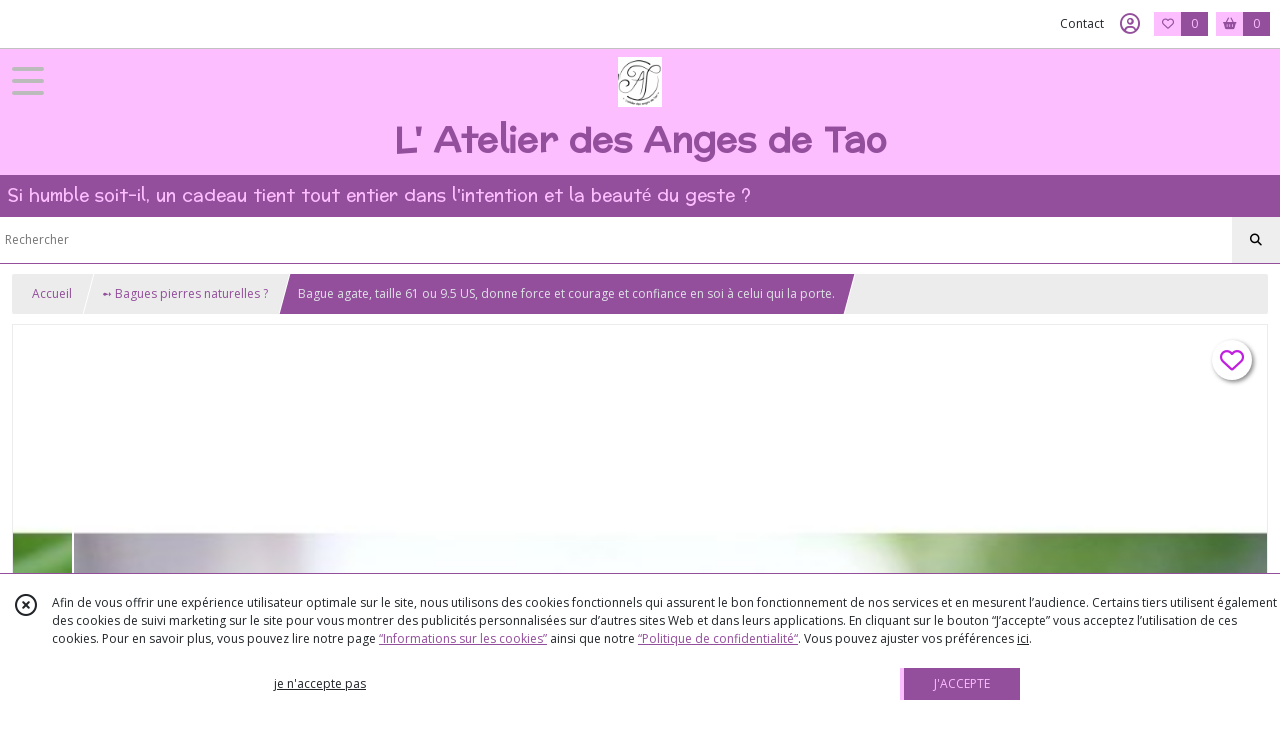

--- FILE ---
content_type: text/html; charset=UTF-8
request_url: https://lesangesdetao.com/926870-bague-agate-taille-61-ou-9-5-us-donne-force-et-courage-et-confiance-en-soi-a-celui-qui-la-porte.html
body_size: 12903
content:
    <!DOCTYPE html>
<html class="no-js">
<head>
  <meta charset="utf-8">
  <title>Bague agate, taille 61 ou 9.5 US, donne force et courage et confiance en soi à celui qui la porte. | L&#039; Atelier des Anges de Tao</title>
  <meta name="viewport" content="width=device-width, initial-scale=1">
                
      <meta property="og:type" content="product" />
  <meta property="og:url" content="https://lesangesdetao.com/926870-bague-agate-taille-61-ou-9-5-us-donne-force-et-courage-et-confiance-en-soi-a-celui-qui-la-porte.html" />
  <meta property="og:title" content="Bague agate, taille 61 ou 9.5 US, donne force et courage et confiance en soi à celui qui la porte." />
  <meta property="og:description" content="Bague agate, taille 61 ou 9.75 US, donne force et courage et confiance en soi à celui qui la porte.. Agat ring size US 9.75 . Bijoux agate . Bagues..." />
  <meta property="og:image" content="https://eproshopping.cloud/media/9a9cee82daf1c27da59329f91f5f0f752b50c88c/produit/60f0706df7b158541eada172e26c58af1b797af2.jpg" />
  <meta property="og:site_name" content="L&#039; Atelier des Anges de Tao" />
                <meta name="google-site-verification" content="ae8f25bf6d1fcf2f" />
                  <meta name="p:domain_verify" content="5f8b711a207c3322126e68b575269d51" />
                  <meta name="facebook-domain-verification" content="q420ogtr43em69bhcpck1l8hox0n7t" />
        <script>
    document.documentElement.className = document.documentElement.className.replace(/\bno-js\b/,'js');
  </script>
  <link href="https://fonts.googleapis.com/css2?family=Open+Sans:wght@300..800" rel="stylesheet" type="text/css">
          <link href="https://fonts.googleapis.com/css?family=Preahvihear:400" rel="stylesheet" type="text/css">
        <link href="https://fonts.googleapis.com/css?family=Noto+Sans+Mende+Kikakui:400" rel="stylesheet" type="text/css">
    <link rel="stylesheet" href="/build/997.ba563669.css"><link rel="stylesheet" href="/build/834.16e61b03.css"><link rel="stylesheet" href="/build/80.41b1edde.css"><link rel="stylesheet" href="/build/frontend.ba9157c0.css">
  <link rel="stylesheet" href="/theme/css/theme_13947_63f74bc3.css" media="screen">
                          
  <script src="/build/runtime.a75ddfe5.js" defer></script><script src="/build/406.a97bfe4f.js" defer></script><script src="/build/997.8d0fd1da.js" defer></script><script src="/build/923.0164837a.js" defer></script><script src="/build/834.74802303.js" defer></script><script src="/build/80.8bac68f7.js" defer></script><script src="/build/110.9abd3f9c.js" defer></script><script src="/build/609.a2a9851b.js" defer></script><script src="/build/frontend.b0a52ec5.js" defer></script>
    <script>
        document.addEventListener('DOMContentLoaded', function() {
      initProductPage('\u007B\u0022functionalPriceExtension\u0022\u003A\u0022included\u0022\u007D', '\u007B\u0022customizationConfig\u0022\u003A\u005B\u005D,\u0022pricing\u0022\u003A\u005B\u007B\u0022threshold\u0022\u003A1,\u0022frequency\u0022\u003A\u0022none\u0022,\u0022amount\u0022\u003A108.29,\u0022amountWithTax\u0022\u003A108.29,\u0022discountAmount\u0022\u003A0.0,\u0022discountAmountWithTax\u0022\u003A0.0,\u0022discountKind\u0022\u003A\u0022none\u0022,\u0022discountRate\u0022\u003A0.0,\u0022discountSource\u0022\u003A\u0022none\u0022,\u0022discounts\u0022\u003A\u005B\u005D,\u0022taxes\u0022\u003A\u005B\u007B\u0022type\u0022\u003A\u0022vat\u0022,\u0022amount\u0022\u003A0.0,\u0022rate\u0022\u003A0.0\u007D\u005D\u007D\u005D,\u0022inventories\u0022\u003A\u005B\u007B\u0022id\u0022\u003Anull,\u0022sku\u0022\u003Anull,\u0022availability\u0022\u003A\u0022in_stock\u0022,\u0022displayMode\u0022\u003A\u0022info_and_quantity\u0022,\u0022inventoryMode\u0022\u003A\u0022based_on_stock\u0022,\u0022onDemandDelay\u0022\u003A0,\u0022onDemandText\u0022\u003Anull,\u0022stockQuantity\u0022\u003A1,\u0022storageLocation\u0022\u003Anull,\u0022preparationTime\u0022\u003A0,\u0022eligibleForRestockNotifications\u0022\u003Atrue\u007D\u005D,\u0022id\u0022\u003A\u0022926870\u0022,\u0022title\u0022\u003A\u0022Bague\u0020agate,\u0020taille\u002061\u0020ou\u00209.5\u0020US,\u0020donne\u0020force\u0020et\u0020courage\u0020et\\u00a0confiance\u0020en\u0020soi\\u00a0\\u00e0\u0020celui\u0020qui\u0020la\u0020porte.\u0022,\u0022reference\u0022\u003Anull,\u0022description\u0022\u003A\u0022\u003Cp\u003EBague\u0020agate,\u0020taille\u002061\u0020ou\u00209.75\u0020US,\u0020donne\u0020force\u0020et\u0020courage\u0020et\u0020confiance\u0020en\u0020soi\u0020\u0026agrave\u003B\u0020celui\u0020qui\u0020la\u0020porte.\u003Cbr\u0020\\\/\u003EAgat\u0020ring\u0020size\u0020US\u00209.75\u0026nbsp\u003B\u003Cbr\u0020\\\/\u003EBijoux\u0020agate\u0026nbsp\u003B\u003Cbr\u0020\\\/\u003EBagues\u0020femmes\u0020en\u0020agate\u003Cbr\u0020\\\/\u003EAgate\u0020cabochon\u003Cbr\u0020\\\/\u003EBague\u0020pierre\u0020rouge\u0026nbsp\u003B\u003Cbr\u0020\\\/\u003E\u003Cbr\u0020\\\/\u003EVoici\u0020une\u0020magnifique\u0020bague\u0020agate\u0020,\u0020sa\u0020couleur\u0020est\u0020brique\\\/\u0020marron\u0020,\u0020selon\u0020votre\u0020r\u0026eacute\u003Bsolution\u0020de\u0020votre\u0020\u0026eacute\u003Bcran\u0020d\u0027ordinateur\u0020ou\u0020de\u0020tablette\u0020ou\u0020de\u0020t\u0026eacute\u003Bl\u0026eacute\u003Bphone,\u0020la\u0020couleur\u0020peut\u0020diff\u0026eacute\u003Brer.\u003Cbr\u0020\\\/\u003E\u003Cbr\u0020\\\/\u003ELa\u0020bague\u0020correspond\u0020\u0026agrave\u003B\u0020une\u0020taille\u0020fran\u0026ccedil\u003Baise\u0020de\u002061\u0020ou\u00209.75\u0020US.\u003Cbr\u0020\\\/\u003EMesure\u0020\u003A\u003Cbr\u0020\\\/\u003EL\u00202.49\u0020cm\u0020\u00280.98\u0020in\u0029\u0020X\u0020l\u00201.53\u0020cm\u0020\u0028\u00200.60\u0020in\u0029.\u003Cbr\u0020\\\/\u003EBijoux\u0020agate\u0020\u003A\u0020\u003Ca\u0020href\u003D\\\u0022https\u003A\\\/\\\/lesangesdetao.com\\\/catalogue\u003Fs\u003Dagate\\\u0022\u003Ehttps\u003A\\\/\\\/lesangesdetao.com\\\/catalogue\u003Fs\u003Dagate\u003C\\\/a\u003E\u003Cbr\u0020\\\/\u003E\u003Cbr\u0020\\\/\u003EL\u0027agate\u0020aide\u0020\u0026agrave\u003B\u0020diminuer\u0020la\u0020fatigue,\u0020elle\u0020a\u0020des\u0020effets\u0020salutaires\u0020sur\u0020les\u0020poumons\u0020et\u0020la\u0020peau.\u0020\u003Cbr\u0020\\\/\u003E\u003Cbr\u0020\\\/\u003EElle\u0020aide,\u0020avec\u0020le\u0020quartz\u0020fum\u0026eacute\u003B,\u0020les\u0020fumeurs\u0020\u0026agrave\u003B\u0020arr\u0026ecirc\u003Bter\u0020de\u0020fumer\u0020en\u0020diminuant\u0020la\u0020sensation\u0020de\u0020manque\u0020et\u0020en\u0020purifiant\u0020les\u0020voies\u0020respiratoires.\u0020\u003Cbr\u0020\\\/\u003E\u003Cbr\u0020\\\/\u003EElle\u0020aide\u0020a\u0020r\u0026eacute\u003Bg\u0026eacute\u003Bn\u0026eacute\u003Brer\u0020les\u0020tissus\u0020c\u0026eacute\u003Br\u0026eacute\u003Bbraux.\u003Cbr\u0020\\\/\u003E\u003Cbr\u0020\\\/\u003ESur\u0020le\u0020plan\u0020\u0026eacute\u003Bmotionnel\u0020\u0026amp\u003B\u0020mental\u0020l\u0027Agate\u0020apporte\u0020le\u0020calme\u0020et\u0020la\u0020chance\u0020dans\u0020un\u0020endroit\u0020de\u0020vie.\u003Cbr\u0020\\\/\u003E\u003Cbr\u0020\\\/\u003EC\u0026rsquo\u003Best\u0020une\u0020pierre\u0020qui\u0020donne\u0020force\u0020et\u0020courage\u0020et\u0026nbsp\u003Bconfiance\u0020en\u0020soi\u0026nbsp\u003B\u0026agrave\u003B\u0020celui\u0020qui\u0020la\u0020porte.\u0026nbsp\u003B\u003Cbr\u0020\\\/\u003E\u003Cbr\u0020\\\/\u003EElle\u0020facilite\u0020l\u0026rsquo\u003Bhabilit\u0026eacute\u003B\u0020de\u0020discerner\u0020la\u0020v\u0026eacute\u003Brit\u0026eacute\u003B\u0020et\u0020d\u0026rsquo\u003Baccepter\u0020les\u0020circonstances,\u0020la\u0020capacit\u0026eacute\u003B\u0020de\u0020prendre\u0020des\u0020d\u0026eacute\u003Bcisions\u0020et\u0020d\u0026rsquo\u003Bagir\u0020dans\u0020le\u0020sens\u0020choisi.\u003Cbr\u0020\\\/\u003E\u003Cbr\u0020\\\/\u003E\u003Cbr\u0020\\\/\u003E\u003Cbr\u0020\\\/\u003E\u003Ca\u0020href\u003D\\\u0022https\u003A\\\/\\\/www.etsy.com\\\/fr\\\/lesangesdetao\\\/listing\\\/598831636\\\/bague\u002Dagate\u002Dbotswana\u002Dtaille\u002D54\u002Dou\u002D675\u002Dus\u003Futm_source\u003DCopy\u0026amp\u003Butm_medium\u003DListingManager\u0026amp\u003Butm_campaign\u003DShare\u0026amp\u003Butm_term\u003Dso.lmsm\u0026amp\u003Bshare_time\u003D1525687035647\\\u0022\u0020target\u003D\\\u0022_blank\\\u0022\u0020rel\u003D\\\u0022noopener\\\u0022\u003Ehttps\u003A\\\/\\\/www.etsy.com\\\/fr\\\/lesangesdetao\\\/listing\\\/598831636\\\/bague\u002Dagate\u002Dbotswana\u002Dtaille\u002D54\u002Dou\u002D675\u002Dus\u003Futm_source\u003DCopy\u0026amp\u003Butm_medium\u003DListingManager\u0026amp\u003Butm_campaign\u003DShare\u0026amp\u003Butm_term\u003Dso.lmsm\u0026amp\u003Bshare_time\u003D1525687035647\u003C\\\/a\u003E\u003Cbr\u0020\\\/\u003E\u003Cbr\u0020\\\/\u003E\u003Ca\u0020href\u003D\\\u0022https\u003A\\\/\\\/www.etsy.com\\\/fr\\\/lesangesdetao\\\/listing\\\/611181231\\\/agate\u002Dbotswana\u002Dbague\u002Dtaille\u002D54\u002Dou\u002D675\u002Dus\u003Futm_source\u003DCopy\u0026amp\u003Butm_medium\u003DListingManager\u0026amp\u003Butm_campaign\u003DShare\u0026amp\u003Butm_term\u003Dso.lmsm\u0026amp\u003Bshare_time\u003D1525176666178\\\u0022\u0020target\u003D\\\u0022_blank\\\u0022\u0020rel\u003D\\\u0022noopener\\\u0022\u003Ehttps\u003A\\\/\\\/www.etsy.com\\\/fr\\\/lesangesdetao\\\/listing\\\/611181231\\\/agate\u002Dbotswana\u002Dbague\u002Dtaille\u002D54\u002Dou\u002D675\u002Dus\u003Futm_source\u003DCopy\u0026amp\u003Butm_medium\u003DListingManager\u0026amp\u003Butm_campaign\u003DShare\u0026amp\u003Butm_term\u003Dso.lmsm\u0026amp\u003Bshare_time\u003D1525176666178\u003C\\\/a\u003E\u003Cbr\u0020\\\/\u003E\u003Cbr\u0020\\\/\u003E\u003Ca\u0020href\u003D\\\u0022https\u003A\\\/\\\/www.etsy.com\\\/fr\\\/lesangesdetao\\\/listing\\\/588224616\\\/agate\u002Dbotswana\u002Dbague\u002Dtaille\u002D55\u002Dou\u002D7\u002D12\u003Futm_source\u003DCopy\u0026amp\u003Butm_medium\u003DListingManager\u0026amp\u003Butm_campaign\u003DShare\u0026amp\u003Butm_term\u003Dso.lmsm\u0026amp\u003Bshare_time\u003D1525176741197\\\u0022\u0020target\u003D\\\u0022_blank\\\u0022\u0020rel\u003D\\\u0022noopener\\\u0022\u003Ehttps\u003A\\\/\\\/www.etsy.com\\\/fr\\\/lesangesdetao\\\/listing\\\/588224616\\\/agate\u002Dbotswana\u002Dbague\u002Dtaille\u002D56\u002Dou\u002D7\u002D12\u003Futm_source\u003DCopy\u0026amp\u003Butm_medium\u003DListingManager\u0026amp\u003Butm_campaign\u003DShare\u0026amp\u003Butm_term\u003Dso.lmsm\u0026amp\u003Bshare_time\u003D1525176741197\u003C\\\/a\u003E\u003Cbr\u0020\\\/\u003E\u003Cbr\u0020\\\/\u003E\u003Ca\u0020href\u003D\\\u0022https\u003A\\\/\\\/www.etsy.com\\\/fr\\\/lesangesdetao\\\/listing\\\/586060372\\\/agate\u002Dbostwana\u002Dbague\u002Dtaille\u002D54\u002Dou\u002D7\u002Dus\u003Futm_source\u003DCopy\u0026amp\u003Butm_medium\u003DListingManager\u0026amp\u003Butm_campaign\u003DShare\u0026amp\u003Butm_term\u003Dso.lmsm\u0026amp\u003Bshare_time\u003D1525176762265\\\u0022\u0020target\u003D\\\u0022_blank\\\u0022\u0020rel\u003D\\\u0022noopener\\\u0022\u003Ehttps\u003A\\\/\\\/www.etsy.com\\\/fr\\\/lesangesdetao\\\/listing\\\/586060372\\\/agate\u002Dbostwana\u002Dbague\u002Dtaille\u002D54\u002Dou\u002D675\u002Dus\u003Futm_source\u003DCopy\u0026amp\u003Butm_medium\u003DListingManager\u0026amp\u003Butm_campaign\u003DShare\u0026amp\u003Butm_term\u003Dso.lmsm\u0026amp\u003Bshare_time\u003D1525176762265\u003C\\\/a\u003E\u003Cbr\u0020\\\/\u003E\u003Cbr\u0020\\\/\u003E\u003Ca\u0020href\u003D\\\u0022https\u003A\\\/\\\/www.etsy.com\\\/fr\\\/lesangesdetao\\\/listing\\\/554984516\\\/bague\u002Dagate\u002Ddentelle\u002Dbleue\u002Dtaille\u002D53\u002Dou\u003Futm_source\u003DCopy\u0026amp\u003Butm_medium\u003DListingManager\u0026amp\u003Butm_campaign\u003DShare\u0026amp\u003Butm_term\u003Dso.lmsm\u0026amp\u003Bshare_time\u003D1525176862332\\\u0022\u0020target\u003D\\\u0022_blank\\\u0022\u0020rel\u003D\\\u0022noopener\\\u0022\u003Ehttps\u003A\\\/\\\/www.etsy.com\\\/fr\\\/lesangesdetao\\\/listing\\\/554984516\\\/bague\u002Dagate\u002Dbleue\u002Dpastel\u002Dtaille\u002D5325\u002Dou\u003Futm_source\u003DCopy\u0026amp\u003Butm_medium\u003DListingManager\u0026amp\u003Butm_campaign\u003DShare\u0026amp\u003Butm_term\u003Dso.lmsm\u0026amp\u003Bshare_time\u003D1525176862332\u003C\\\/a\u003E\u003Cbr\u0020\\\/\u003E\u003Cbr\u0020\\\/\u003E\u003Cbr\u0020\\\/\u003E\u003Ca\u0020href\u003D\\\u0022https\u003A\\\/\\\/www.etsy.com\\\/fr\\\/lesangesdetao\\\/listing\\\/547205561\\\/bague\u002Dagate\u002Dmousse\u002Dtaille\u002D57\u002Dou\u002D8usdonne\u003Futm_source\u003DCopy\u0026amp\u003Butm_medium\u003DListingManager\u0026amp\u003Butm_campaign\u003DShare\u0026amp\u003Butm_term\u003Dso.lmsm\u0026amp\u003Bshare_time\u003D1525176878506\\\u0022\u0020target\u003D\\\u0022_blank\\\u0022\u0020rel\u003D\\\u0022noopener\\\u0022\u003Ehttps\u003A\\\/\\\/www.etsy.com\\\/fr\\\/lesangesdetao\\\/listing\\\/547205561\\\/bague\u002Dagate\u002Dmousse\u002Dtaille\u002D57\u002Dou\u002D8usdonne\u003Futm_source\u003DCopy\u0026amp\u003Butm_medium\u003DListingManager\u0026amp\u003Butm_campaign\u003DShare\u0026amp\u003Butm_term\u003Dso.lmsm\u0026amp\u003Bshare_time\u003D1525176878506\u003C\\\/a\u003E\u003Cbr\u0020\\\/\u003E\u003Cbr\u0020\\\/\u003E\u003Ca\u0020href\u003D\\\u0022https\u003A\\\/\\\/www.etsy.com\\\/fr\\\/lesangesdetao\\\/listing\\\/544184926\\\/bague\u002Dagate\u002Dtaille\u002D61\u002Dou\u002D95\u002Dus\u002Ddonne\u003Futm_source\u003DCopy\u0026amp\u003Butm_medium\u003DListingManager\u0026amp\u003Butm_campaign\u003DShare\u0026amp\u003Butm_term\u003Dso.lmsm\u0026amp\u003Bshare_time\u003D1525176892478\\\u0022\u0020target\u003D\\\u0022_blank\\\u0022\u0020rel\u003D\\\u0022noopener\\\u0022\u003Ehttps\u003A\\\/\\\/www.etsy.com\\\/fr\\\/lesangesdetao\\\/listing\\\/544184926\\\/bague\u002Dagate\u002Dtaille\u002D61\u002Dou\u002D975\u002Dus\u002Ddonne\u003Futm_source\u003DCopy\u0026amp\u003Butm_medium\u003DListingManager\u0026amp\u003Butm_campaign\u003DShare\u0026amp\u003Butm_term\u003Dso.lmsm\u0026amp\u003Bshare_time\u003D1525176892478\u003C\\\/a\u003E\u003Cbr\u0020\\\/\u003E\u003Cbr\u0020\\\/\u003E\u003Ca\u0020href\u003D\\\u0022https\u003A\\\/\\\/www.etsy.com\\\/fr\\\/lesangesdetao\\\/listing\\\/556278337\u003Futm_source\u003DCopy\u0026amp\u003Butm_medium\u003DListingManager\u0026amp\u003Butm_campaign\u003DShare\u0026amp\u003Butm_term\u003Dso.lmsm\u0026amp\u003Bshare_time\u003D1525176907387\\\u0022\u0020target\u003D\\\u0022_blank\\\u0022\u0020rel\u003D\\\u0022noopener\\\u0022\u003Ehttps\u003A\\\/\\\/www.etsy.com\\\/fr\\\/lesangesdetao\\\/listing\\\/556278337\\\/superbe\u002Dbague\u002Dagate\u002Dturitelle\u002Dtaille\u002D56\u003Futm_source\u003DCopy\u0026amp\u003Butm_medium\u003DListingManager\u0026amp\u003Butm_campaign\u003DShare\u0026amp\u003Butm_term\u003Dso.lmsm\u0026amp\u003Bshare_time\u003D1525176907387\u003C\\\/a\u003E\u003Cbr\u0020\\\/\u003E\u003Cbr\u0020\\\/\u003E\u003Ca\u0020href\u003D\\\u0022https\u003A\\\/\\\/www.etsy.com\\\/fr\\\/lesangesdetao\\\/listing\\\/547101430\\\/superbe\u002Dbague\u002Dagate\u002Dbotswana\u003Futm_source\u003DCopy\u0026amp\u003Butm_medium\u003DListingManager\u0026amp\u003Butm_campaign\u003DShare\u0026amp\u003Butm_term\u003Dso.lmsm\u0026amp\u003Bshare_time\u003D1525176924808\\\u0022\u0020target\u003D\\\u0022_blank\\\u0022\u0020rel\u003D\\\u0022noopener\\\u0022\u003Ehttps\u003A\\\/\\\/www.etsy.com\\\/fr\\\/lesangesdetao\\\/listing\\\/547101430\\\/superbe\u002Dbague\u002Dagate\u002Dbotswana\u002Dtaille\u002D56\u003Futm_source\u003DCopy\u0026amp\u003Butm_medium\u003DListingManager\u0026amp\u003Butm_campaign\u003DShare\u0026amp\u003Butm_term\u003Dso.lmsm\u0026amp\u003Bshare_time\u003D1525176924808\u003C\\\/a\u003E\u003Cbr\u0020\\\/\u003E\u003Cbr\u0020\\\/\u003E\u003Ca\u0020href\u003D\\\u0022https\u003A\\\/\\\/www.etsy.com\\\/fr\\\/lesangesdetao\\\/listing\\\/538724380\\\/bague\u002Dagate\u002Dverte\u002Dtaille\u002D54\u002Dou\u002D7\u002Dus\u003Futm_source\u003DCopy\u0026amp\u003Butm_medium\u003DListingManager\u0026amp\u003Butm_campaign\u003DShare\u0026amp\u003Butm_term\u003Dso.lmsm\u0026amp\u003Bshare_time\u003D1525176943906\\\u0022\u0020target\u003D\\\u0022_blank\\\u0022\u0020rel\u003D\\\u0022noopener\\\u0022\u003Ehttps\u003A\\\/\\\/www.etsy.com\\\/fr\\\/lesangesdetao\\\/listing\\\/538724380\\\/bague\u002Dagate\u002Dverte\u002Dtaille\u002D55\u002Dou\u002D7\u002Dus\u003Futm_source\u003DCopy\u0026amp\u003Butm_medium\u003DListingManager\u0026amp\u003Butm_campaign\u003DShare\u0026amp\u003Butm_term\u003Dso.lmsm\u0026amp\u003Bshare_time\u003D1525176943906\u003C\\\/a\u003E\u003Cbr\u0020\\\/\u003E\u003Cbr\u0020\\\/\u003E\u003Ca\u0020href\u003D\\\u0022https\u003A\\\/\\\/www.etsy.com\\\/fr\\\/lesangesdetao\\\/listing\\\/499027141\\\/bague\u002Dagate\u002Den\u002Dargent\u002D925cette\u002Dpierre\u003Futm_source\u003DCopy\u0026amp\u003Butm_medium\u003DListingManager\u0026amp\u003Butm_campaign\u003DShare\u0026amp\u003Butm_term\u003Dso.lmsm\u0026amp\u003Bshare_time\u003D1525176962335\\\u0022\u0020target\u003D\\\u0022_blank\\\u0022\u0020rel\u003D\\\u0022noopener\\\u0022\u003Ehttps\u003A\\\/\\\/www.etsy.com\\\/fr\\\/lesangesdetao\\\/listing\\\/499027141\\\/bague\u002Dagate\u002Den\u002Dargent\u002D925cette\u002Dpierre\u003Futm_source\u003DCopy\u0026amp\u003Butm_medium\u003DListingManager\u0026amp\u003Butm_campaign\u003DShare\u0026amp\u003Butm_term\u003Dso.lmsm\u0026amp\u003Bshare_time\u003D1525176962335\u003C\\\/a\u003E\u003Cbr\u0020\\\/\u003E\u003Cbr\u0020\\\/\u003E\u003Ca\u0020href\u003D\\\u0022https\u003A\\\/\\\/www.etsy.com\\\/fr\\\/lesangesdetao\\\/listing\\\/611181231\\\/agate\u002Dbotswana\u002Dbague\u002Dtaille\u002D54\u002Dou\u002D675\u002Dus\u003Futm_source\u003DCopy\u0026amp\u003Butm_medium\u003DListingManager\u0026amp\u003Butm_campaign\u003DShare\u0026amp\u003Butm_term\u003Dso.lmsm\u0026amp\u003Bshare_time\u003D1525100922532\\\u0022\u0020target\u003D\\\u0022_blank\\\u0022\u0020rel\u003D\\\u0022noopener\\\u0022\u003Ehttps\u003A\\\/\\\/www.etsy.com\\\/fr\\\/lesangesdetao\\\/listing\\\/611181231\\\/agate\u002Dbotswana\u002Dbague\u002Dtaille\u002D54\u002Dou\u002D675\u002Dus\u003Futm_source\u003DCopy\u0026amp\u003Butm_medium\u003DListingManager\u0026amp\u003Butm_campaign\u003DShare\u0026amp\u003Butm_term\u003Dso.lmsm\u0026amp\u003Bshare_time\u003D1525100922532\u003C\\\/a\u003E\u003C\\\/p\u003E\u0022,\u0022shortDescription\u0022\u003Anull,\u0022position\u0022\u003A0,\u0022category\u0022\u003A\u0022id\u007E115959\u0022,\u0022mediaObjects\u0022\u003A\u005B\u0022id\u007E2089741\u0022,\u0022id\u007E2089742\u0022,\u0022id\u007E2089743\u0022,\u0022id\u007E2089744\u0022,\u0022id\u007E2089745\u0022,\u0022id\u007E2089746\u0022\u005D,\u0022isOptionRequired\u0022\u003Afalse,\u0022optionHelper\u0022\u003A\u0022\u0022,\u0022optionLabel\u0022\u003A\u0022\u0022,\u0022options\u0022\u003A\u005B\u005D\u007D', '\u005B\u005D');
          });
  </script>
</head>
<body>

      
<header class="t_A09 ">
  <div class="HeaderTop">
    <div class="wrapper">
      <div class="main">
              </div>
      <div class="aside">
                    <ul class="PageLinkContainer level-0" >
                    <li>
                  <a href="/page/149642-tailles-bagues.html">
                        <span class="text">Connaître sa taille en bague</span>
                      </a>
                      </li>
                <li>
                  <a href="/page/149641-mesurer-son-poignet.html">
                        <span class="text">Connaître la taille de son poignet</span>
                      </a>
                      </li>
                <li>
                  <a href="/page/275246-agn.html">
                        <span class="text">Astuces bagues trop grandes </span>
                      </a>
                      </li>
                <li>
                  <a href="/page/149643-take-care.html">
                        <span class="text">Initiation au pendule</span>
                      </a>
                      </li>
                <li>
                  <a href="/page/346575-Evitez-les-arnaques-sur-internet.html">
                        <span class="text">Comment se prémunir des arnaques - Achats en ligne </span>
                      </a>
                      </li>
      </ul>

        <ul>
                      <li class="contact">
              <a href="/contactez-nous">Contact</a>
            </li>
                          <li class="blog">
                <a href="/blog">
                  <div class="icon"><span class="far fa-heart"></span></div>
                  <div class="text">Blog</div>
                </a>
              </li>
                                                                                        <li class="login">
                    <a class="js-adv-modal-open" href="/login" aria-label="Espace client">
                      <span class="icon far fa-user-circle"></span>
                    </a>
                  </li>
                                                                    <li class="favorite">
                <a href="/espace-client/mes-favoris">
                  <div class="icon"><span class="fa-regular fa-heart"></span></div>
                  <div class="counter js-favoriteTotal-total-products">0</div>
                </a>
              </li>
                                      <li class="cart">
                <a href="/panier">
                  <div class="icon"><span class="fas fa-shopping-basket"></span></div>
                  <div class="counter js-cartTotal-total-products">0</div>
                </a>
              </li>
                              </ul>
      </div>
    </div>
  </div>
  <div class="HeaderMiddle with-3-elts">
    <div class="wrapper">
      <div id="header-menu-mobile-toggle">
        <span>Toggle Menu</span>
      </div>
      <div class="main">
        <a href="/">
          <img src="https://eproshopping.cloud/media/9a9cee82daf1c27da59329f91f5f0f752b50c88c/logo/0b601dfbdb62a95c5353db5e59428fe402837561.png" class="js-PreviewLogo">
          <div>
                                          <div class="title js-PreviewTitle">L&#039; Atelier des Anges de Tao</div>
                                                    <div class="baseline js-PreviewBaseline">Si humble soit-il, un cadeau tient tout entier dans  l&#039;intention et la beauté du geste ?</div>
                      </div>
        </a>
      </div>
      <div class="aside">
        <ul>
          <li>
            <div class="search-form">
              <input type="search" data-url="/catalogue" placeholder="Rechercher">
              <button aria-label="Rechercher"><i class="fa-solid fa-search"></i></button>
            </div>
          </li>
                      <li class="blog">
              <a href="/blog">
                <div class="icon"><span class="far fa-heart"></span></div>
                <div class="text">Blog</div>
              </a>
            </li>
                                              <li class="login">
                <a class="js-adv-modal-open" href="/login" aria-label="Espace client">
                  <div class="icon"><span class="fas fa-user"></span></div>
                </a>
              </li>
                                            <li class="cart">
              <a href="/panier">
                <div class="icon"><span class="fas fa-shopping-cart"></span></div>
                <div class="counter js-cartTotal-total-products">0</div>
              </a>
            </li>
                  </ul>
      </div>
    </div>
  </div>
    <nav class="Menu t_C01">
  <div>
    <ul class="level-0 " >
                    <li>
                              <a href="/catalogue">
                            <span class="text">Tous nos produits</span>
                              <span class="fa-solid fa-chevron-right"></span>
                          </a>
                                    <ul class="level-1 display-left" style="display:none">
      <li class="MobileHeaderMenu">
              <a href="/catalogue">
                    <span class="text">Tous nos produits</span>
        </a>
          </li>
                    <li>
                              <a href="/catalogue/311367-Carte-Cadeau">
                            <span class="text">? ➻  Carte Cadeau  </span>
                          </a>
                                </li>
                      <li>
                              <a href="/catalogue/115959-bagues-fantaisie">
                            <span class="text">➻  Bagues pierres naturelles ? </span>
                          </a>
                                </li>
                      <li>
                              <a href="/catalogue/123458-bagues-cacoxenite">
                            <span class="text">➻  Rares Bagues Cacoxénite </span>
                          </a>
                                </li>
                      <li>
                              <a href="/catalogue/115955-pendentifs">
                            <span class="text"> ➻  Pendentifs pierres naturelles</span>
                          </a>
                                </li>
                      <li>
                              <a href="/catalogue/291420-Boucles-d-oreilles-pour-femmes-pierres-naturelles">
                            <span class="text">➻  Boucles d&#039;oreilles pour femmes pierres naturelles</span>
                          </a>
                                </li>
                      <li>
                              <a href="/catalogue/149058-pendules-esoterisme">
                            <span class="text">❤️  ➻  Pendules radiesthésie &amp; ésotérisme</span>
                          </a>
                                </li>
                      <li>
                              <a href="/catalogue/217378-bracelets-en-pierres-naturelles">
                            <span class="text">➻   ?  Bracelets en pierres naturelles </span>
                          </a>
                                </li>
                      <li>
                              <a href="/catalogue/258896-Bracelet-perles-8-mm-elastique">
                            <span class="text">➻   ? Bracelets perles pour Elle &amp; Lui </span>
                          </a>
                                </li>
                      <li>
                              <a href="/catalogue/266492-Bracelets-Mala-bijoux-de-meditation-108-perles">
                            <span class="text">➻   ?  Bracelets Mala bijoux de méditation 108 perles </span>
                          </a>
                                </li>
                      <li>
                              <a href="/catalogue/312714-Sur-mesure-espace-privilege">
                            <span class="text">➻  Commande sur mesure - espace privilège</span>
                              <span class="fa-solid fa-chevron-right"></span>
                          </a>
                                    <ul class="level-2 " >
      <li class="MobileHeaderMenu">
              <a href="/catalogue/312714-Sur-mesure-espace-privilege">
                    <span class="text">➻  Commande sur mesure - espace privilège</span>
        </a>
          </li>
                    <li>
                              <a href="/catalogue/328434-Prestation-communication-animal-recherche-de-votre-animal-de-compagnie-localisation">
                            <span class="text">➻  Consultation communication animale liée à recherche de votre animal de compagnie - localisation</span>
                          </a>
                                </li>
                      <li>
                              <a href="/catalogue/116072-guidance-mediumnique">
                            <span class="text">➻   Accompagnement en conseils intuitifs - Guidance</span>
                          </a>
                                </li>
                      <li>
                              <a href="/catalogue/115981-bijoux-chemin-de-vie">
                            <span class="text">➻    Chemin de vie Bijoux- bracelet sur mesure année de naissance</span>
                          </a>
                                </li>
                      <li>
                              <a href="/catalogue/268541-Bracelet-sur-mesure-pour-elles-perles-6-mm-maillons-et-chaines">
                            <span class="text">➻   Sur mesure pour elles  - Bracelet ou collier en perles 6 mm &amp; chaînes fines</span>
                          </a>
                                </li>
      </ul>
              </li>
                      <li>
                              <a href="/catalogue/115965-bracelets-en-perles">
                            <span class="text">➻  Montres à gousset -  Pocket watch</span>
                              <span class="fa-solid fa-chevron-right"></span>
                          </a>
                                    <ul class="level-2 " >
      <li class="MobileHeaderMenu">
              <a href="/catalogue/115965-bracelets-en-perles">
                    <span class="text">➻  Montres à gousset -  Pocket watch</span>
        </a>
          </li>
                    <li>
                              <a href="/catalogue/115953-montres-a-gousset">
                            <span class="text"> Montres à gousset</span>
                          </a>
                                </li>
      </ul>
              </li>
                      <li>
                              <a href="/catalogue/115956-colliers">
                            <span class="text"> ➻  Colliers Pierres naturelles</span>
                              <span class="fa-solid fa-chevron-right"></span>
                          </a>
                                    <ul class="level-2 " >
      <li class="MobileHeaderMenu">
              <a href="/catalogue/115956-colliers">
                    <span class="text"> ➻  Colliers Pierres naturelles</span>
        </a>
          </li>
                    <li>
                              <a href="/catalogue/115960-colliers-de-perles">
                            <span class="text"> Colliers de perles</span>
                          </a>
                                </li>
      </ul>
              </li>
                      <li>
                              <a href="/catalogue/187599-mineraux-pierres-brutes-et-galets">
                            <span class="text">➻  Minéraux pierres brutes et galets</span>
                          </a>
                                </li>
      </ul>
              </li>
                      <li>
                              <a href="/catalogue/115955-pendentifs">
                            <span class="text"> Pendentifs pierres naturelles en argent 925</span>
                              <span class="fa-solid fa-chevron-right"></span>
                          </a>
                                    <ul class="level-1 display-left" style="display:none">
      <li class="MobileHeaderMenu">
              <a href="/catalogue/115955-pendentifs">
                    <span class="text"> Pendentifs pierres naturelles en argent 925</span>
        </a>
          </li>
                    <li>
                              <a class="image" href="/catalogue/115955-pendentifs">
              <img src="https://eproshopping.cloud/media/9a9cee82daf1c27da59329f91f5f0f752b50c88c/menu/8a937090bd3e8c7b72b08d2f44699f6be42b3359.png">
              <span class="legend">Pendentifs pierres naturelles </span>
            </a>
                                </li>
                      <li>
                              <a class="image" href="/catalogue/149058-pendules-esoterisme">
              <img src="https://eproshopping.cloud/media/9a9cee82daf1c27da59329f91f5f0f752b50c88c/menu/5eb55d7cb7a5d07cec28d258a4b66cd4340ace2f.png">
              <span class="legend">Pendules radiesthésie &amp; divination</span>
            </a>
                                </li>
                      <li>
                              <a class="image" href="">
              <img src="https://eproshopping.cloud/media/9a9cee82daf1c27da59329f91f5f0f752b50c88c/menu/c52f1e7d07e0630db1e3c4aa97e90d66fb881630.png">
              <span class="legend">Bijoux en obsidienne Œil Céleste</span>
            </a>
                                </li>
                      <li>
                              <a class="image" href="/catalogue/266492-Bracelets-Mala-bijoux-de-meditation-108-perles">
              <img src="https://eproshopping.cloud/media/9a9cee82daf1c27da59329f91f5f0f752b50c88c/menu/7e27cd38263a676765f2573f9728cc230a60904f.png">
              <span class="legend">Mâla bracelet méditation perles polies à la main</span>
            </a>
                                </li>
                      <li>
                              <a class="image" href="/catalogue/258896-Bracelet-perles-8-mm-elastique">
              <img src="https://eproshopping.cloud/media/9a9cee82daf1c27da59329f91f5f0f752b50c88c/menu/2678e004c5f9607748b8160e1bbc7f1625468222.png">
              <span class="legend">Bracelets perles pour Elle &amp; Lui</span>
            </a>
                                </li>
                      <li>
                              <a class="image" href="/page/149643-take-care.html">
              <img src="https://eproshopping.cloud/media/9a9cee82daf1c27da59329f91f5f0f752b50c88c/menu/aaf82db9ce2dba5a88fd1f487e3274bb360b7163.png">
              <span class="legend">Utilisation de son pendule -convention</span>
            </a>
                                </li>
                      <li>
                              <a class="image" href="/page/149640-vos-bijoux.html">
              <img src="https://eproshopping.cloud/media/9a9cee82daf1c27da59329f91f5f0f752b50c88c/menu/c89b45b9dec1be4b9eff459c7140f5c5408b088d.png">
              <span class="legend">Prendre soin de vos bijoux - Gel hydro alcoolique</span>
            </a>
                                </li>
      </ul>
              </li>
                      <li>
                              <a href="/catalogue/115959-bagues-fantaisie">
                            <span class="text">Bagues pierres naturelles</span>
                          </a>
                                </li>
                      <li>
                              <a href="/catalogue/258896-Bracelet-perles-8-mm-elastique">
                            <span class="text">Bracelets en perles 8 mm</span>
                              <span class="fa-solid fa-chevron-right"></span>
                          </a>
                                    <ul class="level-1 display-column" style="display:none">
      <li class="MobileHeaderMenu">
              <a href="/catalogue/258896-Bracelet-perles-8-mm-elastique">
                    <span class="text">Bracelets en perles 8 mm</span>
        </a>
          </li>
                    <li>
                              <a href="/catalogue/258896-Bracelet-perles-8-mm-elastique">
                            <span class="text">Bracelets perles 8 mm </span>
                          </a>
                                </li>
                      <li>
                              <a href="/catalogue/266492-Bracelets-Mala-bijoux-de-meditation-108-perles">
                            <span class="text">Bracelets Mala bijoux de méditation 108 perles</span>
                          </a>
                                </li>
                      <li>
                              <a href="/catalogue/217378-bracelets-en-pierres-naturelles">
                            <span class="text">Bracelets en pierres naturelles</span>
                          </a>
                                </li>
                      <li>
                              <a href="/page/149641-mesurer-son-poignet.html">
                            <span class="text">Connaître sa taille de bracelet</span>
                          </a>
                                </li>
                      <li>
                              <a href="/page/149640-vos-bijoux.html">
                            <span class="text">Recommandation entretien de vos bijoux</span>
                          </a>
                                </li>
      </ul>
              </li>
                      <li>
                              <a href="/catalogue/291420-Boucles-d-oreilles-pour-femmes-pierres-naturelles">
                            <span class="text">Bijoux Boucles d&#039;oreilles pierres naturelles</span>
                              <span class="fa-solid fa-chevron-right"></span>
                          </a>
                                    <ul class="level-1 display-center" style="display:none">
      <li class="MobileHeaderMenu">
              <a href="/catalogue/291420-Boucles-d-oreilles-pour-femmes-pierres-naturelles">
                    <span class="text">Bijoux Boucles d&#039;oreilles pierres naturelles</span>
        </a>
          </li>
                    <li>
                              <a class="image" href="/catalogue/291420-Boucles-d-oreilles-pour-femmes-pierres-naturelles">
              <img src="https://eproshopping.cloud/media/9a9cee82daf1c27da59329f91f5f0f752b50c88c/menu/206139164e983f78ef82ad75f0ea56d3844c74a5.png">
              <span class="legend">Boucles d&#039;oreilles  pierres naturelles</span>
            </a>
                                </li>
                      <li>
                              <a class="image" href="/catalogue/115955-pendentifs">
              <img src="https://eproshopping.cloud/media/9a9cee82daf1c27da59329f91f5f0f752b50c88c/menu/d9e3aa6d59a40fd2dae6d0661f5849006d65bbc1.png">
              <span class="legend">Pendentifs pierres naturelles</span>
            </a>
                                </li>
                      <li>
                              <a class="image" href="/catalogue/258896-Bracelet-perles-8-mm-elastique">
              <img src="https://eproshopping.cloud/media/9a9cee82daf1c27da59329f91f5f0f752b50c88c/menu/c617db88e40d8a33c2c0a5f94c43b862a9220694.png">
              <span class="legend">Bracelets perles polies 8 / 10 / 12 mm</span>
            </a>
                                </li>
                      <li>
                              <a class="image" href="/catalogue/115959-bagues-fantaisie">
              <img src="https://eproshopping.cloud/media/9a9cee82daf1c27da59329f91f5f0f752b50c88c/menu/ca260f9b2ab5adc2ae498237bdb7df30bb4ecfc3.png">
              <span class="legend">Bagues argent 925  pierres naturelles</span>
            </a>
                                </li>
                      <li>
                              <a class="image" href="/catalogue/123458-bagues-cacoxenite">
              <img src="https://eproshopping.cloud/media/9a9cee82daf1c27da59329f91f5f0f752b50c88c/menu/ce0c849482bf766c8eae421125b5f02ce3de10ca.png">
              <span class="legend">Rares Cacoxénites bagues argent 925</span>
            </a>
                                </li>
                      <li>
                              <a class="image" href="/catalogue/149058-pendules-esoterisme">
              <img src="https://eproshopping.cloud/media/9a9cee82daf1c27da59329f91f5f0f752b50c88c/menu/776cf9eeac1f61b36164314d53cd27ff40e631ba.png">
              <span class="legend">Pendules radiesthésie  &amp; divination</span>
            </a>
                                </li>
                      <li>
                              <a href="/catalogue/266492-Bracelets-Mala-bijoux-de-meditation-108-perles">
                            <span class="text">Mâla Bracelets méditation 108 perles</span>
                          </a>
                                </li>
                      <li>
                              <a class="image" href="/catalogue/217378-bracelets-en-pierres-naturelles">
              <img src="https://eproshopping.cloud/media/9a9cee82daf1c27da59329f91f5f0f752b50c88c/menu/76b3c4ea2f6e75ff98d4d7ca62db988b15e4620a.png">
              <span class="legend">Bracelets pierres naturelles</span>
            </a>
                                </li>
                      <li>
                              <a class="image" href="/page/149640-vos-bijoux.html">
              <img src="https://eproshopping.cloud/media/9a9cee82daf1c27da59329f91f5f0f752b50c88c/menu/b5b09017d4835cab75e0e7d69bee88034a5384b7.png">
              <span class="legend">Conseils entretien de vos bijoux</span>
            </a>
                                </li>
                      <li>
                              <a class="image" href="/catalogue/311367-Carte-Cadeau">
              <img src="https://eproshopping.cloud/media/9a9cee82daf1c27da59329f91f5f0f752b50c88c/menu/61d1abb647c2faa27298f8237ca831f26103dd77.png">
              <span class="legend">Carte Cadeau </span>
            </a>
                                </li>
      </ul>
              </li>
                      <li>
                              <a href="/catalogue/217378-bracelets-en-pierres-naturelles">
                            <span class="text">Bracelets pierres naturelles </span>
                              <span class="fa-solid fa-chevron-right"></span>
                          </a>
                                    <ul class="level-1 display-left" style="display:none">
      <li class="MobileHeaderMenu">
              <a href="/catalogue/217378-bracelets-en-pierres-naturelles">
                    <span class="text">Bracelets pierres naturelles </span>
        </a>
          </li>
                    <li>
                              <a class="image" href="/catalogue/258896-Bracelet-perles-8-mm-elastique">
              <img src="https://eproshopping.cloud/media/9a9cee82daf1c27da59329f91f5f0f752b50c88c/menu/eacd171395d0a261103684873a5bbe55e42a6360.png">
              <span class="legend">Bracelet perles 8 mm élastique</span>
            </a>
                                </li>
                      <li>
                              <a class="image" href="/catalogue/217378-bracelets-en-pierres-naturelles">
              <img src="https://eproshopping.cloud/media/9a9cee82daf1c27da59329f91f5f0f752b50c88c/menu/bcf8e5132f9bd1803ab953f8e74169f166548508.png">
              <span class="legend">Bracelets en pierres naturelles</span>
            </a>
                                </li>
                      <li>
                              <a class="image" href="/catalogue/266492-Bracelets-Mala-bijoux-de-meditation-108-perles">
              <img src="https://eproshopping.cloud/media/9a9cee82daf1c27da59329f91f5f0f752b50c88c/menu/a0811085ae3d2bc0f78e65009c086cb465e3c0a4.png">
              <span class="legend">Bracelets Mala bijoux de méditation 108 perles</span>
            </a>
                                </li>
                      <li>
                              <a class="image" href="/page/149641-mesurer-son-poignet.html">
              <img src="https://eproshopping.cloud/media/9a9cee82daf1c27da59329f91f5f0f752b50c88c/menu/60f7c53a63c5e9edab01c855e63ce8751d2598a7.png">
              <span class="legend">Connaître sa taille de bracelet</span>
            </a>
                                </li>
                      <li>
                              <a class="image" href="/catalogue/115955-pendentifs">
              <img src="https://eproshopping.cloud/media/9a9cee82daf1c27da59329f91f5f0f752b50c88c/menu/3718a4ac0e0c96fb6df6b81d47c24016d2fd5d1f.png">
              <span class="legend">Pendentifs pierres naturelles</span>
            </a>
                                </li>
                      <li>
                              <a class="image" href="/page/149640-vos-bijoux.html">
              <img src="https://eproshopping.cloud/media/9a9cee82daf1c27da59329f91f5f0f752b50c88c/menu/922da7cc893e4fa91fd430730be4b942d1ddf79e.png">
              <span class="legend">Recommandation entretien de vos bijoux</span>
            </a>
                                </li>
      </ul>
              </li>
                      <li>
                              <a href="/catalogue/149058-pendules-esoterisme">
                            <span class="text">Pendules radiesthésie &amp; ésotérisme </span>
                              <span class="fa-solid fa-chevron-right"></span>
                          </a>
                                    <ul class="level-1 display-left" style="display:none">
      <li class="MobileHeaderMenu">
              <a href="/catalogue/149058-pendules-esoterisme">
                    <span class="text">Pendules radiesthésie &amp; ésotérisme </span>
        </a>
          </li>
                    <li>
                              <a href="/catalogue/149058-pendules-esoterisme">
                            <span class="text">Pendules radiesthésie &amp; ésotérisme</span>
                          </a>
                                </li>
                      <li>
                              <a href="/page/149643-take-care.html">
                            <span class="text">Conseils utilisation de son pendule</span>
                          </a>
                                </li>
                      <li>
                              <a href="/catalogue/115955-pendentifs">
                            <span class="text">Pendentifs argent 925 pierres naturelles</span>
                          </a>
                                </li>
                      <li>
                              <a href="">
                            <span class="text">Bijoux de protection Obsidienne Œil Céleste</span>
                          </a>
                                </li>
                      <li>
                              <a href="/catalogue/258896-Bracelet-perles-8-mm-elastique">
                            <span class="text">Bracelets perles polies 8 / 10 / 12 mm</span>
                          </a>
                                </li>
      </ul>
              </li>
                      <li>
                              <a href="">
                            <span class="text">Bijoux Obsidienne et Oeil Céleste</span>
                              <span class="fa-solid fa-chevron-right"></span>
                          </a>
                                    <ul class="level-1 display-column" style="display:none">
      <li class="MobileHeaderMenu">
              <a href="">
                    <span class="text">Bijoux Obsidienne et Oeil Céleste</span>
        </a>
          </li>
                    <li>
                              <a href="">
                            <span class="text">Bijoux Obsidienne Oeil Céleste</span>
                          </a>
                                </li>
                      <li>
                              <a href="/catalogue/115955-pendentifs">
                            <span class="text">Pendentifs pierres naturelles</span>
                          </a>
                                </li>
                      <li>
                              <a href="/catalogue/149058-pendules-esoterisme">
                            <span class="text">Pendules pierres et bois radiesthésie-divination </span>
                          </a>
                                </li>
                      <li>
                              <a href="/page/149643-take-care.html">
                            <span class="text">Utilisation pendule conseils pour bien commencer</span>
                          </a>
                                </li>
      </ul>
              </li>
                      <li>
                              <a href="/catalogue/266492-Bracelets-Mala-bijoux-de-meditation-108-perles">
                            <span class="text">Mâla Bracelets 108 perles de méditation</span>
                              <span class="fa-solid fa-chevron-right"></span>
                          </a>
                                    <ul class="level-1 display-column" style="display:none">
      <li class="MobileHeaderMenu">
              <a href="/catalogue/266492-Bracelets-Mala-bijoux-de-meditation-108-perles">
                    <span class="text">Mâla Bracelets 108 perles de méditation</span>
        </a>
          </li>
                    <li>
                              <a href="/catalogue/266492-Bracelets-Mala-bijoux-de-meditation-108-perles">
                            <span class="text">Bracelets Mala bijoux de méditation 108 perles</span>
                          </a>
                                </li>
                      <li>
                              <a href="/catalogue/258896-Bracelet-perles-8-mm-elastique">
                            <span class="text">Bracelet perles 8 mm élastique</span>
                          </a>
                                </li>
                      <li>
                              <a href="/catalogue/217378-bracelets-en-pierres-naturelles">
                            <span class="text">Bracelets en pierres naturelles</span>
                          </a>
                                </li>
                      <li>
                              <a href="/catalogue/115981-bijoux-chemin-de-vie">
                            <span class="text">Chemin de vie bracelet sur mesure année de naissance</span>
                          </a>
                                </li>
                      <li>
                              <a href="/page/149640-vos-bijoux.html">
                            <span class="text">Conseils entretien de vos bijoux</span>
                          </a>
                                </li>
      </ul>
              </li>
                      <li>
                              <a href="/catalogue/217378-bracelets-en-pierres-naturelles">
                            <span class="text">Bracelets pierres naturelles</span>
                              <span class="fa-solid fa-chevron-right"></span>
                          </a>
                                    <ul class="level-1 display-column" style="display:none">
      <li class="MobileHeaderMenu">
              <a href="/catalogue/217378-bracelets-en-pierres-naturelles">
                    <span class="text">Bracelets pierres naturelles</span>
        </a>
          </li>
                    <li>
                              <a href="/catalogue/217378-bracelets-en-pierres-naturelles">
                            <span class="text">Bracelets en pierres naturelles</span>
                          </a>
                                </li>
                      <li>
                              <a href="/catalogue/258896-Bracelet-perles-8-mm-elastique">
                            <span class="text">Bracelets gemmes perles </span>
                          </a>
                                </li>
                      <li>
                              <a href="/catalogue/266492-Bracelets-Mala-bijoux-de-meditation-108-perles">
                            <span class="text">Mâla bracelets de méditation 108 perles</span>
                          </a>
                                </li>
                      <li>
                              <a href="/page/149641-mesurer-son-poignet.html">
                            <span class="text">Connaître sa taille de tour de poignet</span>
                          </a>
                                </li>
                      <li>
                              <a href="/page/149640-vos-bijoux.html">
                            <span class="text">Entretien de vos bijoux</span>
                          </a>
                                </li>
                      <li>
                              <a class="image" href="/catalogue/311367-Carte-Cadeau">
              <img src="https://eproshopping.cloud/media/9a9cee82daf1c27da59329f91f5f0f752b50c88c/menu/e4cdb40a37c3a3abf3871b5194eafc70e215666c.png">
              <span class="legend"> Carte Cadeau</span>
            </a>
                                </li>
      </ul>
              </li>
                      <li>
                              <a href="/catalogue/115981-bijoux-chemin-de-vie">
                            <span class="text">Chemin de vie</span>
                              <span class="fa-solid fa-chevron-right"></span>
                          </a>
                                    <ul class="level-1 display-left" style="display:none">
      <li class="MobileHeaderMenu">
              <a href="/catalogue/115981-bijoux-chemin-de-vie">
                    <span class="text">Chemin de vie</span>
        </a>
          </li>
                    <li>
                              <a href="/catalogue/115981-bijoux-chemin-de-vie">
                            <span class="text">Chemin de vie Bijoux sur mesure année de naissance</span>
                          </a>
                                </li>
                      <li>
                              <a href="/catalogue/268541-Bracelet-sur-mesure-pour-elles-perles-6-mm-maillons-et-chaines">
                            <span class="text">Bracelet ou Collier  sur mesure pour elles  - perles 6 mm maillons et chaînes</span>
                          </a>
                                </li>
                      <li>
                              <a href="/catalogue/258896-Bracelet-perles-8-mm-elastique">
                            <span class="text">Bracelets gemmes perles</span>
                          </a>
                                </li>
                      <li>
                              <a href="/page/149641-mesurer-son-poignet.html">
                            <span class="text">Comment connaître sa taille de bracelet</span>
                          </a>
                                </li>
                      <li>
                              <a href="/catalogue/116072-guidance-mediumnique">
                            <span class="text">Accompagnement en conseils intuitifs </span>
                          </a>
                                </li>
                      <li>
                              <a href="/catalogue/266492-Bracelets-Mala-bijoux-de-meditation-108-perles">
                            <span class="text">Mâla bracelets de méditation </span>
                          </a>
                                </li>
                      <li>
                              <a href="/page/149640-vos-bijoux.html">
                            <span class="text">Recommandations entretien de vos bijoux</span>
                          </a>
                                </li>
      </ul>
              </li>
                      <li>
                              <a href="/catalogue/116072-guidance-mediumnique">
                            <span class="text">Accompagnement conseils intuitifs </span>
                              <span class="fa-solid fa-chevron-right"></span>
                          </a>
                                    <ul class="level-1 display-center" style="display:none">
      <li class="MobileHeaderMenu">
              <a href="/catalogue/116072-guidance-mediumnique">
                    <span class="text">Accompagnement conseils intuitifs </span>
        </a>
          </li>
                    <li>
                              <a href="/catalogue/116072-guidance-mediumnique">
                            <span class="text">Accompagnement en conseils intuitifs Guidance</span>
                          </a>
                                </li>
                      <li>
                              <a href="/catalogue/115981-bijoux-chemin-de-vie">
                            <span class="text">Chemin de vie Bijoux sur mesure année de naissance</span>
                          </a>
                                </li>
                      <li>
                              <a href="/catalogue/149058-pendules-esoterisme">
                            <span class="text">Pendules radiesthésie &amp; ésotérisme</span>
                          </a>
                                </li>
                      <li>
                              <a href="/catalogue/149058-pendules-esoterisme">
                            <span class="text">Comment bien utiliser son pendule </span>
                          </a>
                                </li>
      </ul>
              </li>
      </ul>
    <span id="MenuIndicator"></span>
  </div>
</nav>

  <div class="HeaderBottom">
    <div class="baseline js-PreviewBaseline">
      Si humble soit-il, un cadeau tient tout entier dans  l&#039;intention et la beauté du geste ?
    </div>
    <div class="search-form">
      <input type="search" data-url="/catalogue" placeholder="Rechercher">
      <button aria-label="Rechercher"><i class="fa-solid fa-search"></i></button>
    </div>
  </div>
</header>

    <nav aria-label="breadcrumb">
    <ol class="Breadcrumb">
      <li><a href="/">Accueil</a></li>
              <li><a href="/catalogue/115959-bagues-fantaisie">➻  Bagues pierres naturelles ? </a></li>
            <li class="active" aria-current="page">Bague agate, taille 61 ou 9.5 US, donne force et courage et confiance en soi à celui qui la porte.</li>
    </ol>
  </nav>
  <main class="ProductPage" itemscope itemtype="https://schema.org/Product">
    <div class="ProductHeader">
      <div class="ProductGallery">
            <div class="ProductFavorite js-toggle-favorite " data-url="/applications/favorite-list/toggle?id=P-926870">
    <span class="fa-solid fa-heart"></span>
    <span class="fa-solid fa-heart-circle-minus hover" title="Retirer de ma liste de favoris"></span>
    <span class="fa-regular fa-heart"></span>
    <span class="fa-regular fa-heart-circle-plus hover" title="Ajouter à ma liste de favoris"></span>
  </div>
  <div id="product-gallery">
            <a href="https://eproshopping.cloud/media/9a9cee82daf1c27da59329f91f5f0f752b50c88c/produit/60f0706df7b158541eada172e26c58af1b797af2-lg.jpg"><img src="https://eproshopping.cloud/media/9a9cee82daf1c27da59329f91f5f0f752b50c88c/produit/60f0706df7b158541eada172e26c58af1b797af2.jpg" itemprop="image"></a>
                <a href="https://eproshopping.cloud/media/9a9cee82daf1c27da59329f91f5f0f752b50c88c/produit/3208b65c57575275145342d930e6856e15eccadf-lg.jpg"><img src="https://eproshopping.cloud/media/9a9cee82daf1c27da59329f91f5f0f752b50c88c/produit/3208b65c57575275145342d930e6856e15eccadf.jpg"></a>
                <a href="https://eproshopping.cloud/media/9a9cee82daf1c27da59329f91f5f0f752b50c88c/produit/2537361069420a02e1a986800830938cc7cade5f-lg.jpg"><img src="https://eproshopping.cloud/media/9a9cee82daf1c27da59329f91f5f0f752b50c88c/produit/2537361069420a02e1a986800830938cc7cade5f.jpg"></a>
                <a href="https://eproshopping.cloud/media/9a9cee82daf1c27da59329f91f5f0f752b50c88c/produit/1582019ddf162660d550dac014d53f3a57701dea-lg.jpg"><img src="https://eproshopping.cloud/media/9a9cee82daf1c27da59329f91f5f0f752b50c88c/produit/1582019ddf162660d550dac014d53f3a57701dea.jpg"></a>
                <a href="https://eproshopping.cloud/media/9a9cee82daf1c27da59329f91f5f0f752b50c88c/produit/76e597f5a55b55853da74600876a279431a2eefd-lg.jpg"><img src="https://eproshopping.cloud/media/9a9cee82daf1c27da59329f91f5f0f752b50c88c/produit/76e597f5a55b55853da74600876a279431a2eefd.jpg"></a>
                <a href="https://eproshopping.cloud/media/9a9cee82daf1c27da59329f91f5f0f752b50c88c/produit/afbdeaef8f5f4a9d6b58d161e09694870bd10ddf-lg.jpg"><img src="https://eproshopping.cloud/media/9a9cee82daf1c27da59329f91f5f0f752b50c88c/produit/afbdeaef8f5f4a9d6b58d161e09694870bd10ddf.jpg"></a>
      </div>
  <div class="product-image-slider-thumbnails">
          <div class="product-image-thumbnails">
        <div><img src="https://eproshopping.cloud/media/9a9cee82daf1c27da59329f91f5f0f752b50c88c/produit/60f0706df7b158541eada172e26c58af1b797af2.jpg"></div>
      </div>
          <div class="product-image-thumbnails">
        <div><img src="https://eproshopping.cloud/media/9a9cee82daf1c27da59329f91f5f0f752b50c88c/produit/3208b65c57575275145342d930e6856e15eccadf.jpg"></div>
      </div>
          <div class="product-image-thumbnails">
        <div><img src="https://eproshopping.cloud/media/9a9cee82daf1c27da59329f91f5f0f752b50c88c/produit/2537361069420a02e1a986800830938cc7cade5f.jpg"></div>
      </div>
          <div class="product-image-thumbnails">
        <div><img src="https://eproshopping.cloud/media/9a9cee82daf1c27da59329f91f5f0f752b50c88c/produit/1582019ddf162660d550dac014d53f3a57701dea.jpg"></div>
      </div>
          <div class="product-image-thumbnails">
        <div><img src="https://eproshopping.cloud/media/9a9cee82daf1c27da59329f91f5f0f752b50c88c/produit/76e597f5a55b55853da74600876a279431a2eefd.jpg"></div>
      </div>
          <div class="product-image-thumbnails">
        <div><img src="https://eproshopping.cloud/media/9a9cee82daf1c27da59329f91f5f0f752b50c88c/produit/afbdeaef8f5f4a9d6b58d161e09694870bd10ddf.jpg"></div>
      </div>
      </div>
<div class="SocialShare">
              <a class="SocialShare-link facebook" href="https://www.facebook.com/share.php?u=https%3A%2F%2Flesangesdetao.com%2F926870-bague-agate-taille-61-ou-9-5-us-donne-force-et-courage-et-confiance-en-soi-a-celui-qui-la-porte.html" target="_blank"><i class="fab fa-facebook-square"></i> Partager</a>
      <a class="SocialShare-link pinterest" data-base="http://pinterest.com/pin/create/button/?url=https%3A%2F%2Flesangesdetao.com%2F926870-bague-agate-taille-61-ou-9-5-us-donne-force-et-courage-et-confiance-en-soi-a-celui-qui-la-porte.html&description=Bague%20agate%2C%20taille%2061%20ou%209.5%20US%2C%20donne%20force%20et%20courage%20et%C2%A0confiance%20en%20soi%C2%A0%C3%A0%20celui%20qui%20la%20porte.&media=" href="http://pinterest.com/pin/create/button/?url=https%3A%2F%2Flesangesdetao.com%2F926870-bague-agate-taille-61-ou-9-5-us-donne-force-et-courage-et-confiance-en-soi-a-celui-qui-la-porte.html&description=Bague%20agate%2C%20taille%2061%20ou%209.5%20US%2C%20donne%20force%20et%20courage%20et%C2%A0confiance%20en%20soi%C2%A0%C3%A0%20celui%20qui%20la%20porte.&media=https%3A%2F%2Feproshopping.cloud%2Fmedia%2F9a9cee82daf1c27da59329f91f5f0f752b50c88c%2Fproduit%2F60f0706df7b158541eada172e26c58af1b797af2-lg.jpg" target="_blank"><i class="fab fa-pinterest"></i> Enregistrer</a>
    <a class="SocialShare-link twitter" href="https://twitter.com/intent/tweet?original_referer=https%3A%2F%2Flesangesdetao.com%2F926870-bague-agate-taille-61-ou-9-5-us-donne-force-et-courage-et-confiance-en-soi-a-celui-qui-la-porte.html&text=Bague%20agate%2C%20taille%2061%20ou%209.5%20US%2C%20donne%20force%20et%20courage%20et%C2%A0confiance%20en%20soi%C2%A0%C3%A0%20celui%20qui%20la%20porte.&url=https%3A%2F%2Flesangesdetao.com%2F926870-bague-agate-taille-61-ou-9-5-us-donne-force-et-courage-et-confiance-en-soi-a-celui-qui-la-porte.html" target="_blank"><i class="fab fa-x-twitter"></i> Poster</a>
</div>

      </div>
      <div class="ProductBrief">
        <h1 itemprop="name">Bague agate, taille 61 ou 9.5 US, donne force et courage et confiance en soi à celui qui la porte.</h1>
<div class="mt-1 d-flex align-items-center justify-content-between">
      <a class="ProductCategory" href="/catalogue/115959-bagues-fantaisie" itemprop="category">➻  Bagues Pierres Naturelles ? </a>
    </div>
<div class="ProductReference js-ProductReferenceValue">
  </div>
  <div class="ProductPrice js-ProductPriceValue"  itemprop="offers" itemscope itemtype="https://schema.org/Offer">
          <div class="Price ">
                      <span class="Price-value" itemprop="price" content="108.29">
                <span class="integer">108</span>
                  <span class="currency-sup" itemprop="priceCurrency" content="EUR">€</span>
          <span class="fractional">29</span>
                      </span>
              <span class="Price-periodKind"></span>
                  </div>

  </div>
  <div class="js-ProductDiscountValue"></div>
    <div class="ProductActionOption"></div>
  <div class="ProductActionQuantity">
    <input type="number" min="1" step="1" value="1" required aria-label="Quantité">
    <div class="ProductStock js-ProductStockValue">
                                <div class="ProductStock-info in_stock" data-sold-out="false">En stock</div>
                                <div class="ProductStock-details">
                              <span class="fa-solid fa-bullhorn"></span> Article bientôt épuisé<br>
                            Quantité disponible : 1
            </div>
                            </div>
  </div>
      <div class="ProductActionButton-Error missing-variant">Veuillez sélectionner une version du produit</div>
  <div class="ProductActionButton-Error missing-customization">Veuillez sélectionner votre personnalisation</div>
  <div class="ProductActionButton-Error quantity">Veuillez sélectionner votre quantité</div>
  <div class="ProductActionButton-Error sold-out">Article épuisé</div>
  <div class="ProductActionButton-Container">
                                                <button type="button" class="ProductActionButton js-add-to-cart " data-url="/panier/ajouter" data-id="P-926870">
        AJOUTER AU PANIER
      </button>
      <button type="button" class="ProductActionButton js-warn-for-restock d-none" data-url="/applications/restock-notifications/subscribe" data-id="P-926870">
        PRÉVENEZ-MOI DU RETOUR EN STOCK
      </button>
                    <button type="button" class="ProductFavorite js-toggle-favorite " data-url="/applications/favorite-list/toggle?id=P-926870" aria-label="Ajouter/Retirer de ma liste de favoris">
        <span class="fa-solid fa-heart"></span>
        <span class="fa-solid fa-heart-circle-minus hover" title="Retirer de ma liste de favoris"></span>
        <span class="fa-regular fa-heart"></span>
        <span class="fa-regular fa-heart-circle-plus hover" title="Ajouter à ma liste de favoris"></span>
      </button>
      </div>
  <div class="ProductBrief-requestInfo js-adv-modal-open" data-url="/produit/926870/demande-info">
    <i class="fa-regular fa-comments"></i>&nbsp;&nbsp;POSER UNE QUESTION
  </div>
  <div class="PremiumWidget-container lr top">
            <a class="PremiumWidget" href="/page/149637-pourquoi-les-anges-de-tao.html" >
        <div class="icon"><span class="fa-regular fa-circle-heart"></span></div>
        <div>
          <div class="title">Présentation Les Anges de Tao</div>
          <div class="subtitle">Qui suis-je?</div>
        </div>
      </a>
                <a class="PremiumWidget" href="/page/149640-vos-bijoux.html" >
        <div class="icon"><span class="fa-thin fa-stars"></span></div>
        <div>
          <div class="title">Prendre soin de ses bijoux</div>
          <div class="subtitle">Gel hydroalcoolique, on en parle ...</div>
        </div>
      </a>
                <a class="PremiumWidget" href="/page/149648-frais-d-envoi-offerts.html" >
        <div class="icon"><span class="fa-solid fa-truck-arrow-right"></span></div>
        <div>
          <div class="title">Délai &amp; Livraison</div>
          <div class="subtitle">France &amp; International </div>
        </div>
      </a>
                <a class="PremiumWidget" href="https://lesangesdetao.com/blog/2456-Programme-fidelite" target="_blank" rel="nofollow">
        <div class="icon"><span class="fa-regular fa-gift"></span></div>
        <div>
          <div class="title">Cumulez des points </div>
          <div class="subtitle">bénéficiez de remise !</div>
        </div>
      </a>
      </div>


      </div>
    </div>
    <div class="ProductContent">
        <div class="ProductDescription">
    <div class="title">Description</div>
    <div class="content" itemprop="description"><p>Bague agate, taille 61 ou 9.75 US, donne force et courage et confiance en soi &agrave; celui qui la porte.<br />Agat ring size US 9.75&nbsp;<br />Bijoux agate&nbsp;<br />Bagues femmes en agate<br />Agate cabochon<br />Bague pierre rouge&nbsp;<br /><br />Voici une magnifique bague agate , sa couleur est brique/ marron , selon votre r&eacute;solution de votre &eacute;cran d'ordinateur ou de tablette ou de t&eacute;l&eacute;phone, la couleur peut diff&eacute;rer.<br /><br />La bague correspond &agrave; une taille fran&ccedil;aise de 61 ou 9.75 US.<br />Mesure :<br />L 2.49 cm (0.98 in) X l 1.53 cm ( 0.60 in).<br />Bijoux agate : <a href="https://lesangesdetao.com/catalogue?s=agate">https://lesangesdetao.com/catalogue?s=agate</a><br /><br />L'agate aide &agrave; diminuer la fatigue, elle a des effets salutaires sur les poumons et la peau. <br /><br />Elle aide, avec le quartz fum&eacute;, les fumeurs &agrave; arr&ecirc;ter de fumer en diminuant la sensation de manque et en purifiant les voies respiratoires. <br /><br />Elle aide a r&eacute;g&eacute;n&eacute;rer les tissus c&eacute;r&eacute;braux.<br /><br />Sur le plan &eacute;motionnel &amp; mental l'Agate apporte le calme et la chance dans un endroit de vie.<br /><br />C&rsquo;est une pierre qui donne force et courage et&nbsp;confiance en soi&nbsp;&agrave; celui qui la porte.&nbsp;<br /><br />Elle facilite l&rsquo;habilit&eacute; de discerner la v&eacute;rit&eacute; et d&rsquo;accepter les circonstances, la capacit&eacute; de prendre des d&eacute;cisions et d&rsquo;agir dans le sens choisi.<br /><br /><br /><br /><a href="https://www.etsy.com/fr/lesangesdetao/listing/598831636/bague-agate-botswana-taille-54-ou-675-us?utm_source=Copy&amp;utm_medium=ListingManager&amp;utm_campaign=Share&amp;utm_term=so.lmsm&amp;share_time=1525687035647" target="_blank" rel="noopener">https://www.etsy.com/fr/lesangesdetao/listing/598831636/bague-agate-botswana-taille-54-ou-675-us?utm_source=Copy&amp;utm_medium=ListingManager&amp;utm_campaign=Share&amp;utm_term=so.lmsm&amp;share_time=1525687035647</a><br /><br /><a href="https://www.etsy.com/fr/lesangesdetao/listing/611181231/agate-botswana-bague-taille-54-ou-675-us?utm_source=Copy&amp;utm_medium=ListingManager&amp;utm_campaign=Share&amp;utm_term=so.lmsm&amp;share_time=1525176666178" target="_blank" rel="noopener">https://www.etsy.com/fr/lesangesdetao/listing/611181231/agate-botswana-bague-taille-54-ou-675-us?utm_source=Copy&amp;utm_medium=ListingManager&amp;utm_campaign=Share&amp;utm_term=so.lmsm&amp;share_time=1525176666178</a><br /><br /><a href="https://www.etsy.com/fr/lesangesdetao/listing/588224616/agate-botswana-bague-taille-55-ou-7-12?utm_source=Copy&amp;utm_medium=ListingManager&amp;utm_campaign=Share&amp;utm_term=so.lmsm&amp;share_time=1525176741197" target="_blank" rel="noopener">https://www.etsy.com/fr/lesangesdetao/listing/588224616/agate-botswana-bague-taille-56-ou-7-12?utm_source=Copy&amp;utm_medium=ListingManager&amp;utm_campaign=Share&amp;utm_term=so.lmsm&amp;share_time=1525176741197</a><br /><br /><a href="https://www.etsy.com/fr/lesangesdetao/listing/586060372/agate-bostwana-bague-taille-54-ou-7-us?utm_source=Copy&amp;utm_medium=ListingManager&amp;utm_campaign=Share&amp;utm_term=so.lmsm&amp;share_time=1525176762265" target="_blank" rel="noopener">https://www.etsy.com/fr/lesangesdetao/listing/586060372/agate-bostwana-bague-taille-54-ou-675-us?utm_source=Copy&amp;utm_medium=ListingManager&amp;utm_campaign=Share&amp;utm_term=so.lmsm&amp;share_time=1525176762265</a><br /><br /><a href="https://www.etsy.com/fr/lesangesdetao/listing/554984516/bague-agate-dentelle-bleue-taille-53-ou?utm_source=Copy&amp;utm_medium=ListingManager&amp;utm_campaign=Share&amp;utm_term=so.lmsm&amp;share_time=1525176862332" target="_blank" rel="noopener">https://www.etsy.com/fr/lesangesdetao/listing/554984516/bague-agate-bleue-pastel-taille-5325-ou?utm_source=Copy&amp;utm_medium=ListingManager&amp;utm_campaign=Share&amp;utm_term=so.lmsm&amp;share_time=1525176862332</a><br /><br /><br /><a href="https://www.etsy.com/fr/lesangesdetao/listing/547205561/bague-agate-mousse-taille-57-ou-8usdonne?utm_source=Copy&amp;utm_medium=ListingManager&amp;utm_campaign=Share&amp;utm_term=so.lmsm&amp;share_time=1525176878506" target="_blank" rel="noopener">https://www.etsy.com/fr/lesangesdetao/listing/547205561/bague-agate-mousse-taille-57-ou-8usdonne?utm_source=Copy&amp;utm_medium=ListingManager&amp;utm_campaign=Share&amp;utm_term=so.lmsm&amp;share_time=1525176878506</a><br /><br /><a href="https://www.etsy.com/fr/lesangesdetao/listing/544184926/bague-agate-taille-61-ou-95-us-donne?utm_source=Copy&amp;utm_medium=ListingManager&amp;utm_campaign=Share&amp;utm_term=so.lmsm&amp;share_time=1525176892478" target="_blank" rel="noopener">https://www.etsy.com/fr/lesangesdetao/listing/544184926/bague-agate-taille-61-ou-975-us-donne?utm_source=Copy&amp;utm_medium=ListingManager&amp;utm_campaign=Share&amp;utm_term=so.lmsm&amp;share_time=1525176892478</a><br /><br /><a href="https://www.etsy.com/fr/lesangesdetao/listing/556278337?utm_source=Copy&amp;utm_medium=ListingManager&amp;utm_campaign=Share&amp;utm_term=so.lmsm&amp;share_time=1525176907387" target="_blank" rel="noopener">https://www.etsy.com/fr/lesangesdetao/listing/556278337/superbe-bague-agate-turitelle-taille-56?utm_source=Copy&amp;utm_medium=ListingManager&amp;utm_campaign=Share&amp;utm_term=so.lmsm&amp;share_time=1525176907387</a><br /><br /><a href="https://www.etsy.com/fr/lesangesdetao/listing/547101430/superbe-bague-agate-botswana?utm_source=Copy&amp;utm_medium=ListingManager&amp;utm_campaign=Share&amp;utm_term=so.lmsm&amp;share_time=1525176924808" target="_blank" rel="noopener">https://www.etsy.com/fr/lesangesdetao/listing/547101430/superbe-bague-agate-botswana-taille-56?utm_source=Copy&amp;utm_medium=ListingManager&amp;utm_campaign=Share&amp;utm_term=so.lmsm&amp;share_time=1525176924808</a><br /><br /><a href="https://www.etsy.com/fr/lesangesdetao/listing/538724380/bague-agate-verte-taille-54-ou-7-us?utm_source=Copy&amp;utm_medium=ListingManager&amp;utm_campaign=Share&amp;utm_term=so.lmsm&amp;share_time=1525176943906" target="_blank" rel="noopener">https://www.etsy.com/fr/lesangesdetao/listing/538724380/bague-agate-verte-taille-55-ou-7-us?utm_source=Copy&amp;utm_medium=ListingManager&amp;utm_campaign=Share&amp;utm_term=so.lmsm&amp;share_time=1525176943906</a><br /><br /><a href="https://www.etsy.com/fr/lesangesdetao/listing/499027141/bague-agate-en-argent-925cette-pierre?utm_source=Copy&amp;utm_medium=ListingManager&amp;utm_campaign=Share&amp;utm_term=so.lmsm&amp;share_time=1525176962335" target="_blank" rel="noopener">https://www.etsy.com/fr/lesangesdetao/listing/499027141/bague-agate-en-argent-925cette-pierre?utm_source=Copy&amp;utm_medium=ListingManager&amp;utm_campaign=Share&amp;utm_term=so.lmsm&amp;share_time=1525176962335</a><br /><br /><a href="https://www.etsy.com/fr/lesangesdetao/listing/611181231/agate-botswana-bague-taille-54-ou-675-us?utm_source=Copy&amp;utm_medium=ListingManager&amp;utm_campaign=Share&amp;utm_term=so.lmsm&amp;share_time=1525100922532" target="_blank" rel="noopener">https://www.etsy.com/fr/lesangesdetao/listing/611181231/agate-botswana-bague-taille-54-ou-675-us?utm_source=Copy&amp;utm_medium=ListingManager&amp;utm_campaign=Share&amp;utm_term=so.lmsm&amp;share_time=1525100922532</a></p></div>
  </div>
<div class="ProductRecommandation">
  <div class="ProductRecommandation-title">Vous pourriez aussi être intéressé par</div>
  <div class="ProductItemGrid-container">
            <a class="ProductItemGrid t_D07 " href="/926871-span-h2-div-class-image-wrapper-if-we-are-on-mobile-and-forcing-the-user-to-sign-in-treat-this-as-a-div-to-allow-the-button-contained-to-be-clicked-otherwise-treat-it-as-a-button-to-al">
            <div class="ProductFavorite js-toggle-favorite " data-url="/applications/favorite-list/toggle?id=P-926871">
      <span class="fa-solid fa-heart"></span>
      <span class="fa-solid fa-heart-circle-minus hover" title="Retirer de ma liste de favoris"></span>
      <span class="fa-regular fa-heart"></span>
      <span class="fa-regular fa-heart-circle-plus hover" title="Ajouter à ma liste de favoris"></span>
    </div>
    <div class="image autoCrop">
    <div>
      <img src="https://eproshopping.cloud/media/9a9cee82daf1c27da59329f91f5f0f752b50c88c/produit/ef796b256b81120827b51020b62016e96a154292.jpg">
    </div>
              
      </div>
  <div class="title">Superbe bague agate rose Botswana taille 56</div>
      <div class="category">
              ➻  Bagues Pierres Naturelles ? 
          </div>
      <div class="price">
            <div class="Price ">
                      <span class="Price-value">
                <span class="integer">116</span>
                  <span class="currency-sup">€</span>
          <span class="fractional">28</span>
                      </span>
              <span class="Price-periodKind"></span>
                  </div>

      </div>
  <div class="button">
              <button type="button">
        PLUS DE DÉTAILS
      </button>
      </div>
</a>

            <a class="ProductItemGrid t_D07 " href="/926875-span-h2-div-class-image-wrapper-if-we-are-on-mobile-and-forcing-the-user-to-sign-in-treat-this-as-a-div-to-allow-the-button-contained-to-be-clicked-otherwise-treat-it-as-a-button-to-al">
            <div class="ProductFavorite js-toggle-favorite " data-url="/applications/favorite-list/toggle?id=P-926875">
      <span class="fa-solid fa-heart"></span>
      <span class="fa-solid fa-heart-circle-minus hover" title="Retirer de ma liste de favoris"></span>
      <span class="fa-regular fa-heart"></span>
      <span class="fa-regular fa-heart-circle-plus hover" title="Ajouter à ma liste de favoris"></span>
    </div>
    <div class="image autoCrop">
    <div>
      <img src="https://eproshopping.cloud/media/9a9cee82daf1c27da59329f91f5f0f752b50c88c/produit/4ec7f127ae393a10e9f66234cf83a72b01586b43.jpg">
    </div>
              
      </div>
  <div class="title">Bague agate dentelle bleue taille 53 ou 6.5 US</div>
      <div class="category">
              ➻  Bagues Pierres Naturelles ? 
          </div>
      <div class="price">
            <div class="Price ">
                      <span class="Price-value">
                <span class="integer">117</span>
                  <span class="currency-sup">€</span>
          <span class="fractional">81</span>
                      </span>
              <span class="Price-periodKind"></span>
                  </div>

      </div>
  <div class="button">
              <button type="button" class="js-add-to-cart" data-url="/panier/ajouter" data-id="P-926875">
        AJOUTER AU PANIER
      </button>
      </div>
</a>

            <a class="ProductItemGrid t_D07 " href="/926876-span-h2-div-class-image-wrapper-if-we-are-on-mobile-and-forcing-the-user-to-sign-in-treat-this-as-a-div-to-allow-the-button-contained-to-be-clicked-otherwise-treat-it-as-a-button-to-al">
            <div class="ProductFavorite js-toggle-favorite " data-url="/applications/favorite-list/toggle?id=P-926876">
      <span class="fa-solid fa-heart"></span>
      <span class="fa-solid fa-heart-circle-minus hover" title="Retirer de ma liste de favoris"></span>
      <span class="fa-regular fa-heart"></span>
      <span class="fa-regular fa-heart-circle-plus hover" title="Ajouter à ma liste de favoris"></span>
    </div>
    <div class="image autoCrop">
    <div>
      <img src="https://eproshopping.cloud/media/9a9cee82daf1c27da59329f91f5f0f752b50c88c/produit/b963beaa8d3ed9a179291e320cf8fc4c58afcb06.jpeg">
    </div>
              
      </div>
  <div class="title">Bague rhodonite taille 56 ou 7.75 US, guérit les blessures émotionnelles</div>
      <div class="category">
              ➻  Bagues Pierres Naturelles ? 
          </div>
      <div class="price">
            <div class="Price ">
                      <span class="Price-value">
                <span class="integer">114</span>
                  <span class="currency-sup">€</span>
          <span class="fractional">78</span>
                      </span>
              <span class="Price-periodKind"></span>
                  </div>

      </div>
  <div class="button">
              <button type="button" class="js-add-to-cart" data-url="/panier/ajouter" data-id="P-926876">
        AJOUTER AU PANIER
      </button>
      </div>
</a>

            <a class="ProductItemGrid t_D07 " href="/926883-bague-malachite-azurite-taille-59-ou-9-us-pierre-des-mediums-et-des-voyants.html">
            <div class="ProductFavorite js-toggle-favorite " data-url="/applications/favorite-list/toggle?id=P-926883">
      <span class="fa-solid fa-heart"></span>
      <span class="fa-solid fa-heart-circle-minus hover" title="Retirer de ma liste de favoris"></span>
      <span class="fa-regular fa-heart"></span>
      <span class="fa-regular fa-heart-circle-plus hover" title="Ajouter à ma liste de favoris"></span>
    </div>
    <div class="image autoCrop">
    <div>
      <img src="https://eproshopping.cloud/media/9a9cee82daf1c27da59329f91f5f0f752b50c88c/produit/0682fcb508ae6af48af06df130730c4bb4360ce7.jpg">
    </div>
              
      </div>
  <div class="title">Bague malachite azurite, taille 59 ou 9 US, pierre des médiums et des voyants</div>
      <div class="category">
              ➻  Bagues Pierres Naturelles ? 
          </div>
      <div class="price">
            <div class="Price ">
                      <span class="Price-value">
                <span class="integer">108</span>
                  <span class="currency-sup">€</span>
          <span class="fractional">52</span>
                      </span>
              <span class="Price-periodKind"></span>
                  </div>

      </div>
  <div class="button">
              <button type="button">
        PLUS DE DÉTAILS
      </button>
      </div>
</a>

      </div>
</div>

    </div>
  </main>
      <div class="PremiumWidget-container bottom">
            <a class="PremiumWidget" href="/page/149637-pourquoi-les-anges-de-tao.html" >
        <div class="icon"><span class="fa-regular fa-circle-heart"></span></div>
        <div>
          <div class="title">Présentation Les Anges de Tao</div>
          <div class="subtitle">Qui suis-je?</div>
        </div>
      </a>
                <a class="PremiumWidget" href="/page/149640-vos-bijoux.html" >
        <div class="icon"><span class="fa-thin fa-stars"></span></div>
        <div>
          <div class="title">Prendre soin de ses bijoux</div>
          <div class="subtitle">Gel hydroalcoolique, on en parle ...</div>
        </div>
      </a>
                <a class="PremiumWidget" href="/page/149648-frais-d-envoi-offerts.html" >
        <div class="icon"><span class="fa-solid fa-truck-arrow-right"></span></div>
        <div>
          <div class="title">Délai &amp; Livraison</div>
          <div class="subtitle">France &amp; International </div>
        </div>
      </a>
                <a class="PremiumWidget" href="https://lesangesdetao.com/blog/2456-Programme-fidelite" target="_blank" rel="nofollow">
        <div class="icon"><span class="fa-regular fa-gift"></span></div>
        <div>
          <div class="title">Cumulez des points </div>
          <div class="subtitle">bénéficiez de remise !</div>
        </div>
      </a>
      </div>

    <div id="blueimp-gallery" class="blueimp-gallery blueimp-gallery-controls" aria-label="image gallery" aria-modal="true" role="dialog">
    <div class="slides" aria-live="polite"></div>
    <h3 class="title"></h3>
    <a class="prev" aria-controls="blueimp-gallery" aria-label="previous slide" aria-keyshortcuts="ArrowLeft"></a>
    <a class="next" aria-controls="blueimp-gallery" aria-label="next slide" aria-keyshortcuts="ArrowRight"></a>
    <a class="close" aria-controls="blueimp-gallery" aria-label="close" aria-keyshortcuts="Escape"></a>
    <a class="play-pause" aria-controls="blueimp-gallery" aria-label="play slideshow" aria-keyshortcuts="Space" aria-pressed="false" role="button"></a>
    <ol class="indicator"></ol>
  </div>
  <template id="CatalogTemplate-ProductOption-select">
    <label class="ProductActionOption-select es-select">
      <select data-option-helper="- Choisissez une version -">
        <option disabled value="-1" selected></option>
      </select>
    </label>
  </template>
    <footer>
  <div>
                        <div class="FooterPayments">
          <div class="FooterPayments-title">Paiements sécurisés</div>
                      <img src="/images/payment/stripe.svg" alt="" title="Paiements sécurisés par Stripe">
                      <img src="/images/payment/visa.svg" alt="" title="VISA">
                      <img src="/images/payment/mastercard.svg" alt="" title="Mastercard">
                      <img src="/images/payment/amex.svg" alt="" title="AMEX">
                      <img src="/images/payment/gift-card.svg" alt="" title="Paiement par carte cadeau">
                      <img src="/images/payment/paypal-icon.svg" alt="" title="Paiements sécurisés par PayPal">
                  </div>
              <div class="FooterMain">
      <div class="FooterMain-nav">
        <div class="title">Navigation</div>
                      <a href="/page/149637-pourquoi-les-anges-de-tao.html" class="es-custom-fg1-hov"><span class="fas fa-chevron-right"></span> Présentation de L&#039;Atelier des Anges de Taó, qui suis-je ?</a>
          <a href="/page/qui-sommes-nous.html" class="es-custom-fg1-hov"><span class="fas fa-chevron-right"></span>  Suivre les Anges de Tao </a>
          <a href="/page/149644-ma-rencontre-avec.html" class="es-custom-fg1-hov"><span class="fas fa-chevron-right"></span> Côté Photo / Photo Side</a>
          <a href="/page/cgv.html" class="es-custom-fg1-hov"><span class="fas fa-chevron-right"></span> CGV</a>
          <a href="/page/donn%C3%A9es-personnelles.html" class="es-custom-fg1-hov"><span class="fas fa-chevron-right"></span> Données personnelles</a>
          <a href="/page/149647-delai-retour.html" class="es-custom-fg1-hov"><span class="fas fa-chevron-right"></span> Retour -échange- Return and exchange item</a>
          <a href="/page/346575-Evitez-les-arnaques-sur-internet.html" class="es-custom-fg1-hov"><span class="fas fa-chevron-right"></span> Éviter les arnaques sur Internet</a>
          <a href="/blog/2456-Programme-fidelite" class="es-custom-fg1-hov"><span class="fas fa-chevron-right"></span> Programme fidélité</a>
          <a href="/contactez-nous" class="es-custom-fg1-hov"><span class="fas fa-chevron-right"></span> Contact</a>
    
      </div>
      <div class="FooterMain-legal">
        <div class="title">Mentions légales</div>
                          Ce site est édité par Les Anges de Tao- EI.<br>
          SIREN : 5211322500010<br>                <br><span class="website-hosting-detail-toggle">Hébergement via eProShopping</span>
        <div class="website-hosting-detail" style="display: none">
          Hébergeur :<br>
          Planet Service<br />
21 rue Fécamp<br />
75012 Paris<br />

        </div>
                  <a href="/donnees-personnelles">Gestion des cookies</a>
                      <a href="/page/donn%C3%A9es-personnelles.html">Données personnelles</a>
                        </div>
      <div class="FooterMain-address">
        <div class="title js-PreviewTitle">L&#039; Atelier des Anges de Tao</div>
        <span itemscope itemtype="https://schema.org/PostalAddress" class="zbfc-address zbfc-address-fr"><span itemprop="streetAddress">L'Atelier des Anges de Tao - EI<br>12 Grande Rue  -                21160 Flavignerot - France  -  Mail:  lesangesdetao@gmail.com</span><br><span itemprop="postalCode">?</span>&nbsp;<span itemprop="addressLocality">Tel : 06.10.94.19.61</span><br></span><br>
                          <div class="title mt-3">Suivez nous</div>
          <div class="SocialBlock">
                          <a href="https://www.facebook.com/lesangesdetao/" target="_blank"><img src="/build/images/logo_btn_facebook.a8c01f87.svg" alt="Facebook"></a>
                                                      <a href="https://www.pinterest.fr/latelierdesangesdetao/" target="_blank"><img src="/build/images/logo_btn_pinterest.26ffd4a2.svg" alt="Pinterest"></a>
                                            <a href="https://www.instagram.com/bylesangesdetao/" target="_blank"><img src="/build/images/logo_btn_instagram.76ae1956.svg" alt="Instagram"></a>
                                                                        <a href="https://twitter.com/lesangesdetao" target="_blank"><img src="/build/images/logo_btn_x.f0713770.svg" alt="X"></a>
                                                          <a href="https://lesangesdetao.com/page/149640-vos-bijoux.html" target="_blank"><img src="/build/images/logo_btn_blog.a331cb21.svg" alt="Blog"></a>
                                    </div>
                      <div id="LesAvisBadge" class="fixed ">
      <div class="title">Note globale : 5/5</div>
      <a href="/avis">
                  <img src="/images/les-avis/badge-5.png" alt="Badge 5 étoiles Les Avis eProShopping">
                <p>267 avis clients</p>
      </a>
    </div>
  
      </div>
    </div>
  </div>
                <form name="newsletter_subscription" method="post" action="/inscription-newsletter" style="display:none"><div id="newsletter_subscription" action="/inscription-newsletter" style="display:none"><div><label for="newsletter_subscription_email" class="required">Email</label><input type="email" id="newsletter_subscription_email" name="newsletter_subscription[email]" required="required" /></div><input type="hidden" id="newsletter_subscription__token" name="newsletter_subscription[_token]" data-controller="csrf-protection" value="csrf-token" /></div></form>
              <div id="footer-newsletter">
    <div class="wrapper">
        <div class="title">Actualités</div>
        <div class="message">Suivre l&#039;actualité et les nouveautés de la boutique de l&#039;Atelier des Anges de Tao</div>
        <div class="action">
            <input type="email" name="email" placeholder="Votre email">
            <button class="btn js-newsletter-subscribe">S&#039;abonner</button>
            <ul></ul>
        </div>
    </div>
</div>

            <div class="d-none" id="ApplicationNewsletterSubscribeModal-body">
  <p class="subtitle">VOUS AIMEZ NOTRE SITE ?</p>
  <p class="title">SUIVEZ NOS ACTUALITÉS</p>
  <p class="message">Suivre l&#039;actualité et les nouveautés de la boutique de l&#039;Atelier des Anges de Tao</p>
  <div class="action">
    <input type="email" name="email" placeholder="Votre email">
    <button class="btn js-newsletter-subscribe">S&#039;abonner</button>
    <ul></ul>
  </div>
  <p class="note">
    Vous pourrez facilement vous désinscrire à tout moment via les liens de désinscriptions présents dans chacun de nos emails.
  </p>
</div>
<script>
  document.addEventListener('DOMContentLoaded', function() {
    AdvBsModalCollection.ApplicationNewsletterSubscribeModal = {
      id: 'ApplicationNewsletter-subscribeModal',
      title: '',
      bodySelector: '#ApplicationNewsletterSubscribeModal-body',
      persistent: true,
    };
  });
</script>

        <div class="FooterCopyright">
    <div>
      <span>
                  Copyright Les Anges de Tao- EI. Tous droits réservés.
                          Site réalisé avec <a href="https://www.eproshopping.fr" target="_blank" >eProShopping</a>
              </span>
              <a class="footer-manager-access-btn" href="//eproshopping.fr/espace-gerant/login" target="_blank" rel="nofollow"><i class="fas fa-sign-in-alt"></i> Accès gérant</a>
          </div>
  </div>
  </footer>


  <div id="CookieBanner" data-url="/maj-cookies" data-ga="UA-146885359-1" data-fb="1974086522857407" data-pint="https://fr.pinterest"  >
    <div class="CookieBanner-close">
      <span class="far fa-times-circle js-cookie-close"></span>
    </div>
    <div class="CookieBanner-text">
      Afin de vous offrir une expérience utilisateur optimale sur le site, nous utilisons des cookies fonctionnels qui assurent le bon fonctionnement de nos services et en mesurent l’audience.
      Certains tiers utilisent également des cookies de suivi marketing sur le site pour vous montrer des publicités personnalisées sur d’autres sites Web et dans leurs applications.
      En cliquant sur le bouton “J’accepte” vous acceptez l’utilisation de ces cookies.
      Pour en savoir plus, vous pouvez lire notre page <a href="/donnees-personnelles">“Informations sur les cookies”</a> ainsi que notre <a href="/page/donn%C3%A9es-personnelles.html">“Politique de confidentialité“</a>.
      Vous pouvez ajuster vos préférences <span class="js-cookie-openPreference">ici</span>.
    </div>
    <div class="CookieBanner-button">
      <button type="button" class="js-cookie-refuse btn btn-link">je n&#039;accepte pas</button>
    </div>
    <div class="CookieBanner-button">
      <button type="button" class="js-cookie-accept btn btn-primary">J&#039;ACCEPTE</button>
    </div>
  </div>
  <template id="CookieEditPreferenceModal-body">
    <ul class="CheckboxGroup">
  <li>
    <input type="checkbox" id="gpdr_fct" name="1" checked disabled>
    <label for="gpdr_fct">
      <span class="title">Fonctionnels</span>
      Les cookies fonctionnels sont nécessaires à l’utilisation et au bon fonctionnement du site Web. Ils vous permettent notamment de mettre des produits dans votre panier d’achat et de procéder au paiement de votre commande. Par conséquent, ces cookies ne peuvent pas être désactivés.
    </label>
  </li>
  <li>
    <input type="checkbox" id="gpdr_an" name="2" >
    <label for="gpdr_an">
      <span class="title">Marketing et analytique</span>
      Ces cookies sont utilisés pour analyser l’audience et le suivi des visites, l’historique de vos achats et votre comportement sur le site Web. Ils pourraient nous permettre de personnaliser votre expérience en ligne en associant vos données à celles d’autres clients qui ont un profil similaire, pour vous montrer des publicités ciblées sur d’autres sites Web et sur des applications tierces. Si vous désactivez ces cookies, votre expérience en ligne risque d’être moins riche et les publicités qui vous seront montrées moins pertinentes.
    </label>
  </li>
</ul>
<div class="text-center">
  <button type="button" class="js-cookie-save btn btn-primary" data-url="/maj-cookies">ENREGISTRER</button>
</div>
  </template>
</body>
</html>
